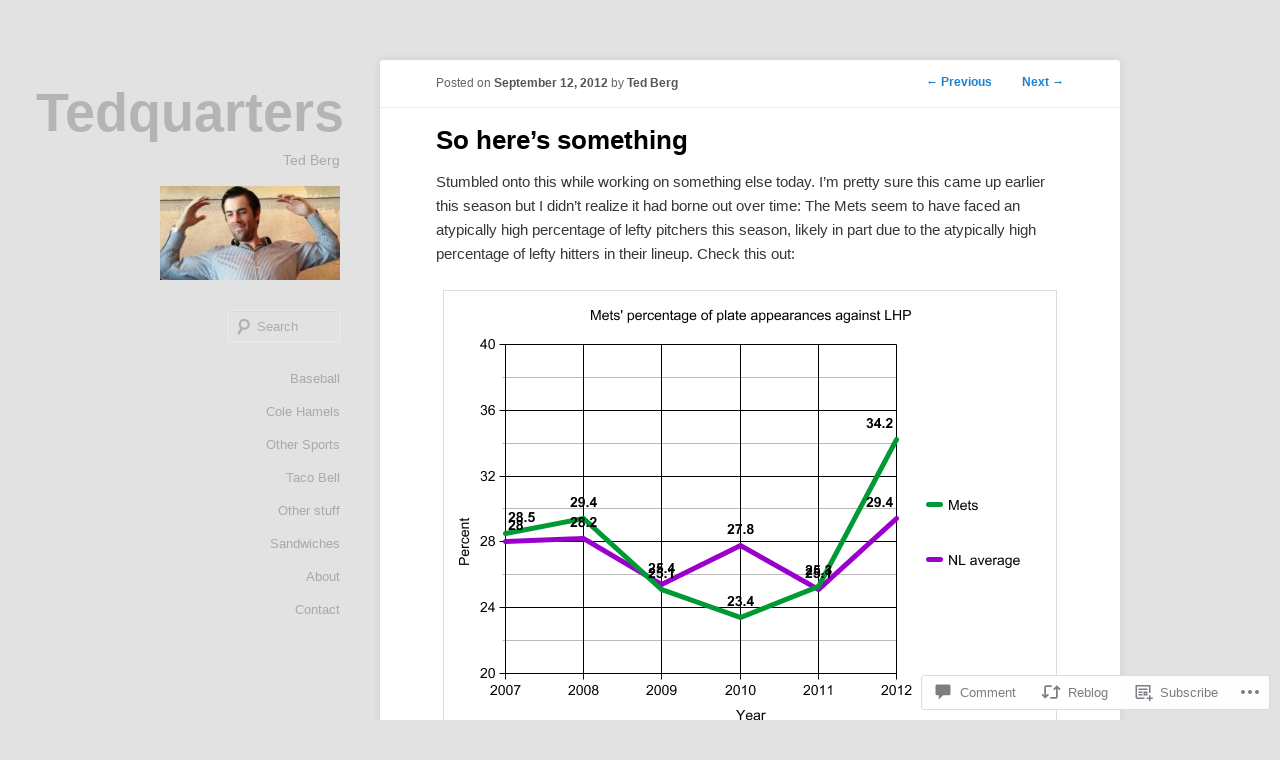

--- FILE ---
content_type: text/css;charset=utf-8
request_url: https://s2.wp.com/?custom-css=1&csblog=2cwsR&cscache=6&csrev=2
body_size: -33
content:
.blogslinks li a{height:1.8em;font-weight:700;font-size:1.3em;text-align:right;border-right:0 solid #616161;padding:.1em 30px 0 0;display:block;border-top:1px solid #9b9b9b}